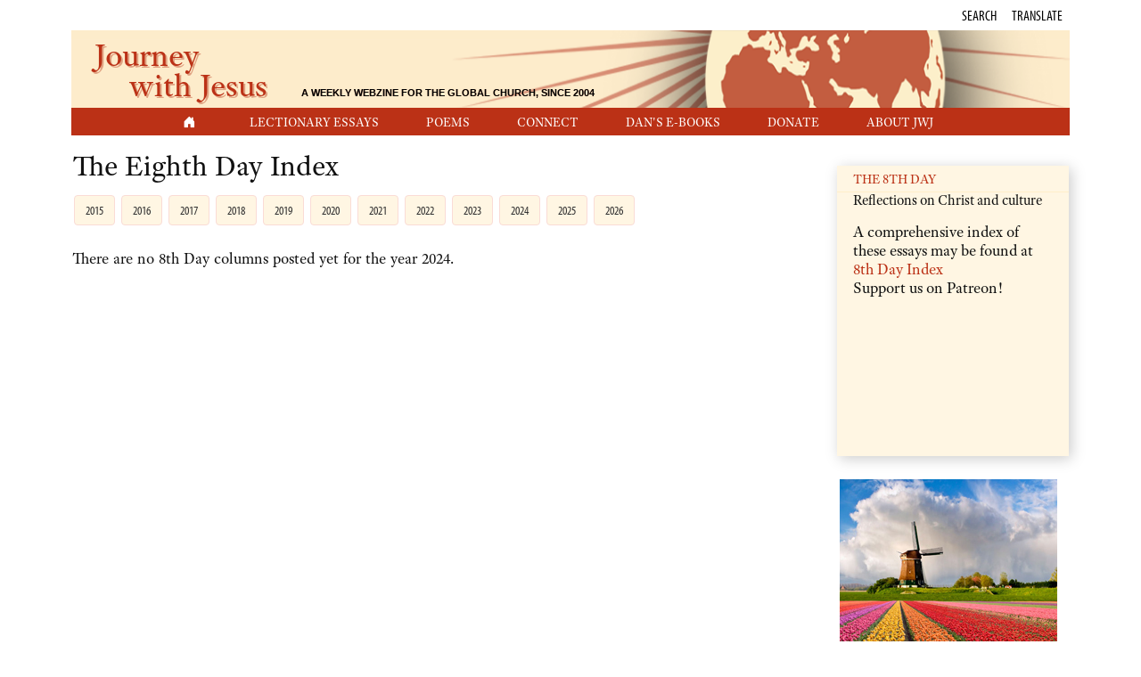

--- FILE ---
content_type: text/html; charset=utf-8
request_url: https://www.journeywithjesus.net/the-eighth-day/8th-day-index?jwjyear=2024
body_size: 43364
content:
<!DOCTYPE html>
<html lang="en-gb" dir="ltr">
  <head>
  	<!-- Start TAGZ: -->
  	<meta name="twitter:card" content="summary_large_image"/>
	<meta name="twitter:title" content="The Eighth Day Index"/>
	<meta property="og:site_name" content="Journey with Jesus"/>
	<meta property="og:title" content="The Eighth Day Index"/>
	<meta property="og:type" content="website"/>
	<meta property="og:url" content="https://www.journeywithjesus.net/the-eighth-day/8th-day-index?jwjyear=2024"/>
  	<!-- End TAGZ -->
  		
    <meta charset="utf-8">
	<meta name="viewport" content="width=device-width, initial-scale=1">
	<meta name="description" content="Weekly essays on the lectionary, along with reviews of poetry, books, film and music.  Updated every Monday.  All free all the time.  Readers in 230 countries.">
	<meta name="generator" content="Joomla! - Open Source Content Management">
	<title>Journey with Jesus - 8th Day Index</title>
	<link href="/media/system/images/joomla-favicon.svg" rel="icon" type="image/svg+xml">
	<link href="/media/system/images/favicon.ico" rel="alternate icon" type="image/vnd.microsoft.icon">
	<link href="/media/system/images/joomla-favicon-pinned.svg" rel="mask-icon" color="#000">

    <link href="/media/system/css/joomla-fontawesome.min.css?205fa4c3051405390682c284119e54e4" rel="lazy-stylesheet" /><noscript><link href="/media/system/css/joomla-fontawesome.min.css?205fa4c3051405390682c284119e54e4" rel="stylesheet" /></noscript>
	<link href="/media/templates/site/cassiopeia/css/global/colors_standard.min.css?205fa4c3051405390682c284119e54e4" rel="stylesheet" />
	<link href="/media/templates/site/cassiopeia_jwj/css/template.min.css?205fa4c3051405390682c284119e54e4" rel="stylesheet" />
	<link href="/media/templates/site/cassiopeia_jwj/css/vendor/joomla-custom-elements/joomla-alert.min.css?0.2.0" rel="stylesheet" />
	<link href="/media/com_jce/site/css/content.min.css?badb4208be409b1335b815dde676300e" rel="stylesheet" />
	<style>:root {
		--hue: 214;
		--template-bg-light: #f0f4fb;
		--template-text-dark: #495057;
		--template-text-light: #ffffff;
		--template-link-color: var(--link-color);
		--template-special-color: #001B4C;
		
	}</style>

    <script src="/media/vendor/metismenujs/js/metismenujs.min.js?1.4.0" defer></script>
	<script src="/media/templates/site/cassiopeia/js/mod_menu/menu-metismenu.min.js?205fa4c3051405390682c284119e54e4" defer></script>
	<script type="application/json" class="joomla-script-options new">{"joomla.jtext":{"ERROR":"Error","MESSAGE":"Message","NOTICE":"Notice","WARNING":"Warning","JCLOSE":"Close","JOK":"OK","JOPEN":"Open"},"system.paths":{"root":"","rootFull":"https:\/\/www.journeywithjesus.net\/","base":"","baseFull":"https:\/\/www.journeywithjesus.net\/"},"csrf.token":"a491143e4f0d0167d9c115668b821cc9"}</script>
	<script src="/media/system/js/core.min.js?9c761ae035a6bd778a710e6c0f5ff7de049b67a3"></script>
	<script src="/media/templates/site/cassiopeia/js/template.min.js?205fa4c3051405390682c284119e54e4" defer></script>
	<script src="/media/vendor/bootstrap/js/bootstrap-es5.min.js?5.3.2" nomodule defer></script>
	<script src="/media/system/js/messages-es5.min.js?44e3f60beada646706be6569e75b36f7cf293bf9" nomodule defer></script>
	<script src="/media/vendor/bootstrap/js/collapse.min.js?5.3.2" type="module"></script>
	<script src="/media/system/js/messages.min.js?7425e8d1cb9e4f061d5e30271d6d99b085344117" type="module"></script>
	<!-- cass kick custom code -->
<!-- load needed fonts i.e. nav menu -->
<link rel="stylesheet" href="https://use.typekit.net/uhi4dxs.css">
	<link rel="preconnect" href="https://fonts.gstatic.com/">
	<link href="https://fonts.googleapis.com/css?family="adobe-text-pro", sans-serif:300" rel="stylesheet">
	<link href="https://fonts.googleapis.com/css?family="adobe-text-pro", sans-serif:700" rel="stylesheet">



<style>
	@charset "utf-8";
/* CSS Document */

/* Extra small devices (portrait phones, less than 576px)
No media query for `xs` since this is the default in Bootstrap
*/


#file-home-page a {color:#bb3116;}

.bi-play-fill {
	color:#BB3116; margin-right:5px;
}

.com-content-article__body a {color:#bb3116; }
.com-content-article__body a:hover {
	color:#bb3116;
	text-decoration: underline !important;
}

#masthead-new {
    	background-color: #fdeccc;
        background-image: url(/images/masthead/masthead-journey-with-jesus.png);
        background-repeat: no-repeat;	
        padding-left: 15px;
        padding-bottom: 10px;
        background-size: cover;
		background-position-x: -360px;
	}
	
	.journey-text {
		font-size: 2.3em; 
		color:#bb3116; 
		padding-left: 10px;
		text-shadow: 2px 2px #e0a282; 
	}
		
	.with-jesus-text {
		font-size: 2.3em;
		line-height: .4em; 
		margin-left: 50px; 
		color:#bb3116; 
		margin-bottom: 15px;
		text-shadow: 2px 2px #e0a282;
	}
	
	.webzine-text {
		display: none;
	}

/*   ================  MODIFY MAIN NAV MENU  ================   */

        .container-header nav {
          	padding: 0;
          	margin-top: 0;
			width: 100%;
			height: 30px;
        }
        .container-header .container-nav {
           	padding-bottom: 0em;
            padding-top: 1.2em;
        }

	/* set the reddish background for the nav menu */
        .header .grid-child {
          background-color: #bb3116;
        }

	/* center main nav menu */
		.metismenu.mod-menu {
			margin: 0;
			justify-content: center;
			}

		.navbar-jwj {
			justify-content: center;
			text-align: center;
			display: flex;
			background-color: #bb3116;
			}

		.navbar  {
			border-radius: 0px;
			margin-top: 25px !important;
			margin-bottom: 15px;
			}


.mm-show {
    border-style: solid;
    border-width: 1px;
    border-color: #cccccc;

}

/* adjust the language modal box so it is more centered */
	#exampleModal .modal-dialog {
	    padding-right: 35px;
	}

		.metismenu.mod-menu .parent > ul {
			background-color: #fff6e3;
			text-transform: capitalize;
		}

		/* modify main nav menu.  space items farther apart and reduce text size */
		.level-1 {
			padding-right: 45px !important;
			font-size: .88rem !important;
			
			}

			.metismenu.mod-menu .metismenu-item .level-2 {
				text-align: center;
				margin: auto;
				padding-top: 4px;
				padding-right: 15px;
				padding-left: 15px;
				padding-bottom: 4px;
			}

		.metismenu.mod-menu .metismenu-item .level-2  a {
			color: #bb3116 !important;
			text-decoration: none !important;
			margin: auto;
			font-size: 1rem !important;
			}

		.metismenu.mod-menu .metismenu-item a:hover {
			color: #FFFFFF !important;
			text-decoration: none !important;
			}

		.metismenu.mod-menu .metismenu-item .level-2 a:hover {
			color: #000000 !important;
			text-decoration: none !important;
			}	


		/* hide the triangles that appear in nav menu to signify sub menu items.  lectionary essays and poems */
		.metismenu.mod-menu .mm-toggler:after {
		   display: none;
		}

.jwj-menu-home a:visited {
			color: #000;
			}

/*  ================  END MODIFY MAIN NAV MENU   ================  */

		.container-banner {
		  	display: block;
			margin-top: 0px;
			margin-right: 0px;
			margin-bottom: 0px;
			margin-left: 0px;
		}

/*   ================  STYLE RIGHT SIDEBAR  ================   */

	/* ----------------- MODULES IN THE SIDEBAR -------------------------- */

	.mod-sidebar {
	  height: auto;
	  line-height: 1.2;
	  background: #fff6e3; }

	  .mod-sidebar-category {
		border-bottom: none;
		margin-top: 10px;
		padding-left: 15px; }

	  .mod-sidebar-tagline {
		padding: 10px 15px; }

	  .mod-sidebar-content {
		padding-left: 15px;
		padding-right: 15px; }

	  .mod-sidebar-introtext {
		font-size: 16px;
		padding-top: 15px;
		font-style: italic; }

	.container-component > * + *, .container-sidebar-left > * + *, .container-sidebar-right > * + * {
    margin-top: 0em;
}
	
	.module-latest-essays .card-body {
		padding-top: 0px;
		padding-right: 15px;
		padding-left: 15px;
	}
	
	#mod-custom88 .mod-sidebar-category {
		padding-top: 10px;
		padding-bottom: 10px !important;

	}

	/* style header for right sidebar module */
	.module-latest-essays h3,
	.module-latest-poetry h3,
	.module-latest-8thday h3,
	.module-latest-conversations h3,
	.module-latest-books h3,
	.module-latest-film h3,
	.module-latest-music h3,
	.mod-sidebar-category
		{
			text-transform: uppercase;
			font-size: 15px !important ;
			font-weight: normal;
		}
	
	.container-component > :first-child, 
	.container-sidebar-left > :first-child, 
	.container-sidebar-right > :first-child {
 			 margin-top: 0em;
		}

/* Modify the sidebar right */	
    .container-sidebar-right .sidebar-right:first-child {
      margin-top: 0em;
      margin: 5px;
      padding: 0px;
    }

    .container-sidebar-right .card {
      --card-spacer-y: .2rem;
    }

			/*   ================  STYLE ABOUT US RIGHT SIDEBAR  ================   */

				/* add some padding to the bottom of the links in the About right sidebar */
					.list-aboutus li {
						padding-bottom: 10px;
					}
			/*   ================  END STYLE ABOUT US RIGHT SIDEBAR  ================   */

		.mod-sidebar-content a {color: #bb3116;}
		.mod-sidebar-content a:hover {
			color: #bb3116;
			text-decoration: underline !important;
		}

		.itemid-131 .mod-list a {color: #bb3116;}
		.itemid-131 .mod-list a:hover, 
		.itemid-131 .mod-sidebar-content a:hover {
			text-decoration: underline !important;
		}

/*  ================   END STYLE RIGHT SIDEBAR  ================   */


/*   ================  HOME PAGE SYTLING  ================   */

	/* adjust vertical spacing between rectangles on home page */	
		.jwj-menu-home .mod-landscape, .jwj-menu-home .mod-landscape-gallery, .jwj-menu-home .mod-portrait, .jwj-menu-home .mod-square, .jwj-menu-home .mod-sidebar {
		margin-top: 0px; 

	}
	/* END adjust vertical spacing between rectangles on home page */	

	/* adjustments to home page to make main body content match header width */
		.jwj-menu-home .card-body {
		padding-top: 5px;
		padding-right: 12px;
		padding-bottom: 5px;
		padding-left: 12px;
		}

		.jwj-menu-home .row > * {
		padding-right: 0px;
		padding-left: 0px;

	}
	/* END adjustments to home page to make main body content match header width */

		/* adjust color of links on Home page only */
		.jwj-menu-home a, .mod-list a {color: #000000;}
		.jwj-menu-home a:hover {color: #bb3116;}
		

		/* style the read more links on the Home page */
			.btn, .btn-secondary {
				all:unset;
				color: #bb3116;
			}

			.readmore a {
				border-radius: 0rem;
				background-color: transparent;
				color: #bb3116;
				text-transform: uppercase;
				font-size: 14px;
				line-height: 14px;
				font-family: "Myriad Pro", "DejaVu Sans Condensed", Helvetica, Arial, "sans-serif"
			}

			.readmore a:hover {
				background-color: transparent;
				text-decoration: underline !important;
			}

			.readmore a:visited {
				background-color: transparent;
				color: #bb3116;
			}


	/* hide the chevrons that appear to left of Read More links and the calendar icon  */
		.icon-chevron-right, .icon-calendar {display: none;}

/*  ================  HOME PAGE SYTLING  ================   */


/*  ================  DONATE PAGE BUTTONS STYLING  ================   */
	.woggle {
		width: 50%;
		margin: auto;
	}

	.itemid-131 .mod-landscape {
		height: unset;
	}

	.itemid-131 .mod-landscape-content {
		padding-left: 0px;
		padding-right: 0px;
	}

	.itemid-131 .mod-square-category {
		/* color: #fff; */
		border-bottom-color: #ccc;
		font-weight: bold;
		text-align: center;
	}

	.itemid-131 .mod-landscape-introtext {
		padding-left: 15px;
		padding-right: 15px;
	}

	.donate-woggles {
		margin: auto;
		text-align: center;
	}

	.donate-woggles .btn {
	  background: #FFF6E3;
	  border-color: #fadcd6;
	  color: #BB3116;
	}
/*   ================  END STYLE BUTTONS ON DONATE PAGE  ================   */


/*   ================  LECTIONARY ESSAY STYLING  ================   */

		.essay {
		  padding-right: 40px; }

		.lectionarycallout {
		  width: 223px;
		  float: right;
		  border: 1px solid #ccc;
		  padding: 10px;
		  margin: 5px 0 10px 15px;
		  font-size: .95em; }

		.lectionarycallout p {
		  margin: 0;
		  padding: 0;
		  font-size: .95em !important; }

		.lectionarycallout h4 {
		  margin: 0;
		  padding: 0;
		  margin-bottom: .5em;
		  font-weight: bold;
		  font-size: 1.1em;
		  color: #666; }


		/* adjustments to make old essays look the same as on previous site */
			blockquote {
				padding: 10px 20px;
				margin: 0 0 20px;
			}

			h3 {
				font-size: 24px !important;
				font-weight: normal !important;
			}

			h4 {font-weight: normal !important;}
		/* end adjustments to make old essays look the same as on previous site */

		/* adjust the look of the headers on essays */
			.page-header h1 {
				font-size: 32px !important;
				font-weight: normal !important;
			}

			.page-header h2 {
			font-size: 33px;
				font-weight: normal !important;
			}

		.lectionarycallout {
			font-size: .9em !important;
		}

		.lectionarycallout h4 {
			font-weight: bold !important;
			    font-size: 1.1rem;
		}

		/* modify essay archive year links */
			.list-essay-index .btn {
			color: #333;
			background-color: #FFF6E3; 
			border-color: #fadcd6 !important;
			font-family: myriad-pro-condensed, sans-serif;
			text-transform: uppercase;
			display: inline-block;
			margin-bottom: 0;
			font-weight: 400;
			text-align: center;
			vertical-align: middle;
			cursor: pointer;
			background-image: none;
			border: 1px solid;
			white-space: nowrap;
			padding: 6px 12px;
			font-size: 14px;
			line-height: 1.42857143;
			border-radius: 4px;
			-webkit-user-select: none;
			-moz-user-select: none;
			-ms-user-select: none;
			user-select: none;
		}
		/* end modify essay archive year links */

		/* adjust the look/layout of essays */
			table.image {
				border: 1px solid #ccc;
				padding: 5px;
				float: none;
				margin: 20px auto;
			}

			table.image img {
				margin: 5px;
			}

			.captionstyle {
				text-align: center;
				padding: 10px;
				font-size: 13px;
				font-family: sans-serif;
				max-width: 200px;
				display: block;
				margin: 0 auto;
			}
		/* end adjust the look/layout of essays */

		/* indexes and archives */

		.list-essay-index {
		  display: flex;
		  flex-wrap: wrap; }

		.list-essay-index .btn-default {
		  background: #FFF6E3;
		  border-color: #fadcd6; }

		/* style comprehensive indexes */
		.list-essay-index > li {
		  margin-bottom: 10px;
		  padding-left: 2px;
		  padding-right: 5px; }



		.mod-essay .mod-landscape-category {color: #000000;}

/*   ================  END LECTIONARY ESSAY STYLING  ================   */


/*   ================  FOOTER STYLING  ================   */

.footer {
  text-align: center;
  font-size: 12px;
  margin-bottom: 20px;
  margin-top: 0px;
  border-top: 1px solid #ccc; }

	/* center the text in the footer */
	#mod-custom162 {
	  margin: auto;
	}

	.footer .grid-child {
		padding-top: 0px !important;
	}

/*   ================  END FOOTER STYLING  ================   */


/* GENERIC MODULE SETTINGS (placeholders) */
.mod-landscape, .mod-landscape-gallery, .mod-portrait, .mod-square, .mod-sidebar {
  box-shadow: 3px 3px 15px #ccc; 
}

.mod-landscape-category, .mod-landscape-gallery-category, .mod-portrait-category, .mod-square-category, .mod-sidebar-category {
  background: #fff6e3;
  color: #bb3116;
  border-bottom: 1px solid #ffeeca;
  height: 30px;
  font-size: 16px;
  line-height: 30px;
  text-transform: uppercase;
  padding-left: 18px; 
}

.mod-landscape-title, .mod-landscape-gallery-title, .mod-portrait-title, .mod-square-title, .mod-sidebar-title {
  font-size: 20px;
  line-height: 1.1;
  margin-bottom: 10px;
  margin-top: 15px; 
}

.mod-landscape-byline, .mod-landscape-gallery-byline, .mod-portrait-byline, .mod-square-byline, .mod-sidebar-byline,
.mod-landscape-dateline,
.mod-landscape-gallery-dateline,
.mod-portrait-dateline,
.mod-square-dateline,
.mod-sidebar-dateline {
  font-size: 14px;
  line-height: 1.2;
  color: #777777; 
}

.mod-portrait-content, .mod-square-content, .mod-sidebar-tagline, .mod-sidebar-content {
  padding: 0 18px 15px; 
}

/*
.mod-landscape-readmore, .mod-landscape-gallery-readmore, .mod-portrait-readmore, .mod-square-readmore, .mod-sidebar-readmore {
  text-transform: uppercase;
  font-size: 14px;
  line-height: 14px;
  font-family: "myriad-pro-condensed";
  position: absolute;
  bottom: 16px;
  right: 20px; }
*/

.mod-landscape-introtext, .mod-landscape-gallery-introtext, .mod-portrait-introtext, .mod-square-introtext, .mod-sidebar-introtext {
  padding-top: 20px; 
}

/* MOD LANDSCAPE SETTINGS (LANDSCAPE) */
.mod-landscape {
  margin-top: 15px;
  background: #fff6e3; }

  .mod-landscape-img {
    display: none; }

  .mod-landscape-img-thumb {
    display: none; }

  .mod-landscape-category {
    background: none;
    border-bottom: none;
    color: #bb3116; }
  .mod-landscape-title {
    font-size: 25px;
    margin-top: 0; }
  .mod-landscape-content {
    padding-right: 15px;
    padding-bottom: 30px;
    line-height: 1.3;
    padding-left: 15px; }

/* --------------------- MOD SQUARE STYLES ------------------ */

.mod-square-title {
  margin-top: 22px;
  font-size: 22px; }
.mod-square-byline {
  display: none; }
.mod-square-content {
  display: flex;
  flex-direction: column;
  justify-content: flex-start;
  justify-content: space-around;
  justify-content: center; }
 

.mod-square-introtext {
  font-size: 16px;
  padding-top: 15px;
  font-style: italic; }

/* remove all formatting from main css file for card.  it adds border and padding etc around elements */
		.card {
			all:unset;
		}

/* adjust an old style and increase the font size */
	small, .small {
	  font-size: 1.1rem !important;
	}

	.module-latest-essays,
	.module-latest-poetry {
			border: 1px solid #ccc;
			border-radius: unset !important;
			margin-top: 15px !important;
		}

	 .module-latest-poetry ul{
			margin-left: 15px;
		}

/* ----------------- BEGIN SMALL DEVICES -------------------------- */

	/* Small devices (landscape phones, 576px and up) */
		@media (min-width: 576px) { 

	}

/* ----------------- END SMALL DEVICES -------------------------- */


/* ----------------- BEGIN MEDIUM DEVICES -------------------------- */

	/* Medium devices (tablets, 768px and up) */
	@media (min-width: 768px) { 
		      .mod-landscape-img-thumb {
        display: block;
        width: 35%;
        float: left;
        margin-right: 15px;
        margin-top: 5px; }
		
        .mod-landscape-img-thumb img {
          width: 100%; } 
		
		 .mod-landscape {
			  height: 290px;
		 } 
		
		/* sets the height of rectangles on Home page */
	    .mod-square {
		 height: 190px;
			 } 
			 
		.mod-square-content {
		  padding-bottom: 40px;
		  height: 153px; 
		} 

		#masthead-new {
			background-position-x: unset;
		}
	
		table.image.left {
			float: left;
			margin-left: 0;
			margin-top: 0;
			margin-right: 20px;
		}

		table.image.right {
			float: right;
			margin-right: 0;
			margin-top: 0;
			margin-left: 20px;
		}
}

/* ----------------- END MEDIUM DEVICES -------------------------- */


/* ----------------- BEGIN LARGE DEVICES -------------------------- */

	/* Large devices (desktops, 992px and up) */
	@media (min-width: 992px) {
	
		.with-jesus-text {
			margin-bottom: 0px;
		}
	
		.webzine-text {
			display: inline;
			font-size: .3em; 
			margin-left: 30px; 
			color:#000; 
			text-transform: uppercase; 
			font-weight: bold; 
			font-family: arial;
			text-shadow: 0px 0px #e0a282;
		}
	
		
		.pre-masthead {
		margin-right: 0px !important;
		}
		
		
		/* mod to main nav menu.  unsets the styles for XS devices */
		.navbar  {
			margin-top: 5px !important;
			margin-bottom: 0px;
		}
		
		 .mod-landscape-img {
			display: none;
		} 
		
      	.mod-landscape-img-thumb {
        	display: none; 
		}
		
		
		.module-latest-essays, .module-latest-poetry {
				border: 1px solid #ccc;
				border-radius: unset !important;
			max-width: 260px;
			margin-left: 5px;
			margin-top: 15px !important;
		}
		
		.module-latest-poetry ul {margin-left: 14px;}
}

/* ----------------- END LARGE DEVICES -------------------------- */


/* ----------------- BEGIN EXTRA LARGE DEVICES -------------------------- */

	/* Extra large devices (large desktops, 1200px and up) */
	@media (min-width: 1200px) { 
		
		.mod-landscape-img {
			display: block;
			float: left;
			margin-right: 20px;
			width: 224px;
			height: 100%;
			overflow: hidden; 
		} 
	
		/* makes the headings in the 2 main modules on Home uppercase on extra large devices ONLY */
		.mod-landscape-category, 
		.mod-landscape-gallery-category, 
		.mod-portrait-category, 
		.mod-square-category, 
		.mod-sidebar-category {
			text-transform: uppercase;
		}
}

/* ----------------- END EXTRA LARGE DEVICES -------------------------- */</style>	

<!-- needed for Home icon in nav menu -->
<link rel="stylesheet" href="https://cdn.jsdelivr.net/npm/bootstrap-icons@1.11.3/font/bootstrap-icons.min.css">

	
<style>
.container-header .navbar-collapse.show {
    background-color: #bb3116;
}
		.card {
  --card-spacer-x: 0rem;
		}
	
.pre-masthead {
    font-family: "myriad-pro-condensed";
    text-transform: uppercase;
    font-size: 16px;
    padding: 5px 0 5px;
	margin-right: 22px;
}
		
.container-header .container-nav {
    padding-bottom: 0em;
    padding-top: 1.65em;
}
	

.item-page, .com-users, .com-users-reset, .com-users-remind, .com-users-profile, .com-content-category, .card, .mod-articlesnews-horizontal li, .breadcrumb, .finder, .login {
    background-color: rgba(255, 255, 255, 1) !important;
	padding: 0px !important;
	padding-top: 15px !important;
}
	
	.com-content-article__body {
		word-spacing: 1px;
		
	}
	
	
p {
    margin: 0 0 10px;
    margin-top: 0px;
    margin-right: 0px;
    margin-bottom: 13px;
    margin-left: 0px;
}
		
		

.poemreview {
    width: 50%;
    margin: 0 auto;
}
		
		
h2 .poemreview {
    width: 100%;
    margin: 0 auto;
}
		
		
.article-info, .createdby, .published {
    font-size: 15px;
    color: #999;
}
		
	.com-content-article__body {
		line-height: 1.4em !important;
	}
		
.captionstyle {
    text-align: center;
    padding: 10px;
    font-size: 16px;
    font-family: myriad-pro-condensed;
    max-width: 200px;
    display: block;
    margin: 0 auto;
}
	
	.imagecreditstyle {
    font-size: .77em;
}
	
	
	blockquote {
    padding: 10px 20px;
    padding-top: 10px;
    padding-right: 20px;
    padding-bottom: 0px;
    padding-left: 20px;
    margin: 0 0 20px;
}
	.icon-user {display: none;}

	.right {
  float: right;
  margin-left: 1em;
  margin-top: 1em; }

img.right, img.left {
  padding: 5px;
  border: solid 1px #ccc; }
	
	
		.btn {
    font-family: myriad-pro-condensed, sans-serif;
    text-transform: uppercase;
}
	
	.donate-woggles .btn {
    background: #FFF6E3;
    border-color: #d9d9d9 !important;
	border-style: solid;
		border-width: 1px;
    color: #BB3116;
		height: 40px;
}
	.woggle {
    width: 50%;
    margin: auto;
}
	.woggles-or {
    text-align: center;
    font-family: myriad-pro-condensed;
    margin: 10px 0;
}
	
/* fix the modals when clicking search or translate */
	.modal-backdrop {
		--backdrop-zindex: unset;
		--backdrop-bg: unset;
		--backdrop-opacity: unset;
	}

	.card-header {border-bottom: none !important;}
	
	
body {
    color: #111;
    font-family: "adobe-text-pro", sans-serif;
}
	.table th {
    font-weight: bold;
}

	main {margin-left: 5px;}
	
	.essay li {
		font-size: 1em !important;
		line-height: 1.3em;
	}
	
	
	</style>
	
<!-- fetch the adobe fonts we need -->
<link rel="stylesheet" href="https://use.typekit.net/uhi4dxs.css">
	
</head>

<body class="site com_content wrapper-static view-article no-layout no-task itemid-235 has-sidebar-right">
	
    <header class="header container-header full-width position-sticky sticky-top">

        
        
                    <div class="grid-child">
                <div class="navbar-brand">
                    <a class="brand-logo" href="/">
                        <img class="logo d-inline-block" loading="eager" decoding="async" src="/media/templates/site/cassiopeia/images/logo.svg" alt="Journey with Jesus">                    </a>
                                    </div>
            </div>
        
                    <div class="grid-child container-nav">
                                    
<nav class="navbar navbar-expand-lg" aria-label="Main Menu">
    <button class="navbar-toggler navbar-toggler-right" type="button" data-bs-toggle="collapse" data-bs-target="#navbar1" aria-controls="navbar1" aria-expanded="false" aria-label="Toggle Navigation">
        <span class="icon-menu" aria-hidden="true"></span>
    </button>
    <div class="collapse navbar-collapse" id="navbar1">
        <ul class="mod-menu mod-menu_dropdown-metismenu metismenu mod-list ">
<li class="metismenu-item item-103 level-1 default"><a href="/" ><span class="p-2 bi bi-house-door-fill" aria-hidden="true"></span><span class="visually-hidden">Home</span></a></li><li class="metismenu-item item-113 level-1 deeper parent"><button class="mod-menu__heading nav-header mm-collapsed mm-toggler mm-toggler-nolink" aria-haspopup="true" aria-expanded="false">Lectionary Essays</button><ul class="mm-collapse"><li class="metismenu-item item-104 level-2"><a href="/lectionary-essays/current-essay" >Current Essay</a></li><li class="metismenu-item item-234 level-2"><a href="/lectionary-essays/lectionary-essay-index" >Essay Archives</a></li></ul></li><li class="metismenu-item item-120 level-1 deeper parent"><button class="mod-menu__heading nav-header mm-collapsed mm-toggler mm-toggler-nolink" aria-haspopup="true" aria-expanded="false">Poems</button><ul class="mm-collapse"><li class="metismenu-item item-199 level-2"><a href="/poetry/current-poem" >Current Poem /  Prayer</a></li><li class="metismenu-item item-359 level-2"><a href="/poetry/poetry-archive" >Poetry Archives</a></li></ul></li><li class="metismenu-item item-320 level-1"><a href="https://visitor.constantcontact.com/manage/optin?v=001vyxPS_LLFLCT--1hfFUYE-0xmwtfKdcG" target="_blank" rel="noopener noreferrer">Connect</a></li><li class="metismenu-item item-321 level-1"><a href="/dans-e-books" >Dan's E-Books</a></li><li class="metismenu-item item-322 level-1"><a href="/index.php?option=com_content&amp;view=article&amp;id=18&amp;Itemid=131" >Donate</a></li><li class="metismenu-item item-323 level-1"><a href="/index.php?option=com_content&amp;view=article&amp;id=19&amp;Itemid=132" >About JwJ</a></li></ul>
    </div>
</nav>

                                            </div>
            </header>
    <div class="site-grid">
                    <div class="container-banner full-width">
                

<style>

     .navbar-brand {display:none !important;}     a {text-decoration:none !important;}     .navbar-brand {display:none !important;}             .header {box-shadow: 0px 1px 2px 0px rgb(60 64 67 / 30%), 0px 2px 6px 2px rgb(60 64 67 / 15%);}      .mod-menu, .mod-menu__heading{text-transform:uppercase} 
            .site-grid{grid-template-columns: [full-start] minmax(0,1fr) [main-start] repeat(4,minmax(0,16.875rem)) [main-end] minmax(0,1fr) [full-end];}
        .header .grid-child {max-width: 70em;}
        .footer .grid-child {max-width: 70em;}
        .topbar .grid-child {max-width: 70em;}
        :root{  
        --cassiopeia-color-primary:#bb3116;
        --cassiopeia-color-link:#bb3116 ;
        --cassiopeia-color-hover:#000000 ;
        --cassiopeia-font-family-body: ""adobe-text-pro", sans-serif" ;
        --cassiopeia-font-family-headings: ""adobe-text-pro", sans-serif" ;
        --cassiopeia-font-weight-headings: 700 ;
        --cassiopeia-font-weight-normal: 300 ;
    }
    html {background: url("https://www.journeywithjesus.net/");background-repeat: no-repeat; background-position: center center; background-size: cover;  background-attachment: fixed; }
    p,li,ul,td,table {font-size: 1rem !important}
    .atss {top: 20%}
    body {background-color: rgba(255, 255, 255, 1); }
    .brand-logo {font-family: ""adobe-text-pro", sans-serif"}   
    .btn-primary{color: #ffffff ; background-color: #f8bb19; border-color: #f8bb19}
    .btn-secondary{color: #353b41 ; background-color: #ffffff; border-color: #ced4da}
    .btn-info{color: #ffffff ; background-color: #30638d; border-color: #30638d}
    .btn-success{color: #ffffff ; background-color: #448344; border-color: #448344}
    .btn-warning{color: #ffffff ; background-color: #ad6200; border-color: #ad6200}
    .btn-danger{color: #ffffff ; background-color: #a51f18; border-color: }
    .blog-item {background-color: rgba(255, 255, 255, 1)}
    .btn, .badge {border-radius: 0rem}
    .card-header{background-color: rgba(255, 255, 255, 1) }
    .card, .mm-collapse, .breadcrumb, .item-content, .blog-item, .item-image, .item-page, .card-header, .left.item-image img, .category-list, .reset, .remind, .pagination,.page-link, .login, .list-group-item, .finder, .no-card .newsflash-horiz li {border-radius: 0em !Important}
    .close_button {float:right; bottom: 5px; border-radius: 0rem; padding: 5px;}
    .container-header .metismenu>li.active>a:after, .container-header .metismenu>li.active>button:before, .container-header .metismenu>li>a:hover:after, .container-header .metismenu>li>button:hover:before {background: #bb3116; opacity: 1}
    .container-banner .banner-overlay .overlay {background-color: rgba(21, 64, 44, 0.5);}
    .container-bottom-a>*, .container-bottom-b>*, .container-top-a>*, .container-top-b>* {margin: 0em;}
    .container-top-a {background-color:rgba(255, 255, 255, 0) }
    .container-top-b {background-color:rgba(255, 255, 255, 0)}
    .container-bottom-a {background-color:rgba(255, 255, 255, 0) }
    .container-bottom-b {background-color:rgba(255, 255, 255, 0)  }
    .container-banner .banner-overlay {height:50vh }
    .container-header .metismenu>li.level-1>ul {min-width: 10rem;}
    .container-header .mod-menu, .container-header .navbar-toggler {color: #ffffff}
    .card-header {color: #bb3116;}
    .container-header {background: url(https://www.journeywithjesus.net/) ; box-shadow: inset 0 0 0 5000px  rgba(255, 255, 255, 1); background-size: cover; background-repeat: no-repeat; background-attachment:fixed; background-position:top,50%; }
    .footer {background: url(https://www.journeywithjesus.net/) ; box-shadow: inset 0 0 0 5000px  rgba(255, 255, 255, 1);background-size: 100% auto; background-repeat: no-repeat; }
    .footer .grid-child {align-items:flex-start}
    .h1, h1 {font-size:1.875rem }
    .h2, h2 {font-size:1.571rem }
    .h3, h3 {font-size:1.286rem }
    .h4, h4 {font-size:1.111rem }
    .h5, h5 {font-size:1.05rem }
    .item-page, .com-users, .com-users-reset, .com-users-remind, .com-users-profile, .com-content-category, .card, .mod-articlesnews-horizontal li, .breadcrumb, .finder, .login {background-color: rgba(255, 255, 255, 1) !important; padding: 15px;}
    .item-content {padding: 15px; }
    .metismenu.mod-menu .metismenu-item {flex-wrap: wrap !Important; padding: 8px;}
    .navbar-brand {font-family: "adobe-text-pro", sans-serif;padding-top: 0rem; padding-bottom: 0rem;}
    .result__title-text {font-size: 1.286rem; font-size: 1.5rem; color: #bb3116}
    .result__item>*+* {margin-left: 1em; margin-bottom: 1em;  }
    <!-- begin custom css block added via Kickstart 
Note that kickstart inserts it's own css above this!
-->
	

.card, .mm-collapse, .breadcrumb, .item-content, .blog-item, .item-image, .item-page, .card-header, .left.item-image img, .category-list, .reset, .remind, .pagination,.page-link, .login, .list-group-item, .finder, .no-card .newsflash-horiz li {border-radius: 0em !Important}

p,li,ul,td,table {font-size: 1.1rem !important}
		
.mod-landscape-introtext p {font-size: .95rem !important}

<!-- END custom css block added via Kickstart -->        @media (min-width:200px) and (max-width:768px){.footer .grid-child {display:flex; flex: 1 1 300px; flex-direction: column} }
        @media (min-width:768px) {.bottombar{display:none;} }

    }
</style>

    <style>
        .container-header {padding-top: 75px;} 
        .topbar{ margin-right:auto; z-index: 99; padding: 0px; position:fixed; top:0; background-color: rgba(255, 255, 255, 1); width: 100%; color:#000000;}
        .topbar a {color: #ffffff }
        .topbar p {margin-bottom:0}
                    </style>

                <div class="topbar">
        <div class="grid-child">
            <!-- BEGIN content in kickstart cass mod > Topbar     M 151 -->
<div class="container">
<div class="row">
<div class="col" style="text-align: right;">
<div class="pre-masthead hidden-print"><!--
			  <a href="/index.php?option=com_content&amp;view=article&amp;id=19&amp;Itemid=132" class="a-noeffect" style="color: #000;">About</a>&nbsp;&nbsp;&nbsp;&nbsp;
			  --> <!-- SEARCH MODAL --> <a href="#" class="a-noeffect" style="color: #000;" data-bs-toggle="modal" data-bs-target="#searchModal">Search</a> <!-- Modal -->
<div id="searchModal" class="modal fade" tabindex="-1" aria-labelledby="searchModalLabel" aria-hidden="true">
<div class="modal-dialog">
<div class="modal-content">
<div class="modal-header">
<h1 id="searchModalLabel" class="modal-title fs-5">Search Journey with Jesus Website</h1>
<button type="button" class="btn-close" data-bs-dismiss="modal" aria-label="Close"></button></div>
<div class="modal-body">
<script src="https://cse.google.com/cse.js?cx=0742a6469ca2a4ea6" async="async"></script>
<div class="gcse-search">&nbsp;</div>
</div>
<div class="modal-footer"><button type="button" class="btn btn-secondary" data-bs-dismiss="modal">Close</button></div>
</div>
</div>
</div>
<!-- END SEARCH MODAL --> &nbsp;&nbsp;&nbsp;&nbsp; <!-- TRANSLATE MODAL --> <a href="#" style="color: #000;" data-bs-toggle="modal" data-bs-target="#exampleModal">Translate</a> <!-- Modal -->
<div id="exampleModal" class="modal fade" tabindex="-1" aria-labelledby="exampleModalLabel" aria-hidden="true">
<div class="modal-dialog">
<div class="modal-content">
<div class="modal-header">
<h1 id="exampleModalLabel" class="modal-title fs-5">Translate Journey With Jesus Website</h1>
<button type="button" class="btn-close" data-bs-dismiss="modal" aria-label="Close"></button></div>
<div class="modal-body">
<div id="google_translate_element">&nbsp;</div>
<script type="text/javascript">
									function googleTranslateElementInit() {
										new google.translate.TranslateElement({
											pageLanguage: 'en'
										}, 'google_translate_element');
									}
								</script>
<script src="//translate.google.com/translate_a/element.js?cb=googleTranslateElementInit" type="text/javascript"></script>
</div>
<div class="modal-footer"><button type="button" class="btn btn-secondary" data-bs-dismiss="modal">Close</button></div>
</div>
</div>
</div>
<!-- END TRANSLATE MODAL --></div>
</div>
</div>
<div class="row">
<div id="masthead-new" class="col hidden-print">
<div class="journey-text">Journey</div>
<div class="with-jesus-text">with Jesus <span class="webzine-text hidden-xs hidden-sm">A weekly webzine for the global church, since 2004</span></div>
</div>
</div>
</div>
<script src="/media/vendor/bootstrap/js/bootstrap-es5.js?5.3.2" defer="defer"></script>
<!-- END content in kickstart cass mod > Topbar     M 151 -->        </div>
        </div>
    




            </div>
        
        
        
        
        <div class="grid-child container-component">
            
			
			            
			
            <div id="system-message-container" aria-live="polite"></div>

            <main>
            <div class="com-content-article item-page" itemscope itemtype="https://schema.org/Article">
    <meta itemprop="inLanguage" content="en-GB">
    
    
        
        
    
    
        
                                                <div itemprop="articleBody" class="com-content-article__body">
        <!-- A 431 -->
<div class="page-header">
<h2 itemprop="name">The Eighth Day Index</h2>
</div>
<p>
<ul class="list-essay-index list-inline">
    <li><a class="btn btn-default" href="/the-eighth-day/8th-day-index?jwjyear=2015">2015</a></li>
    <li><a class="btn btn-default" href="/the-eighth-day/8th-day-index?jwjyear=2016">2016</a></li>
    <li><a class="btn btn-default" href="/the-eighth-day/8th-day-index?jwjyear=2017">2017</a></li>
    <li><a class="btn btn-default" href="/the-eighth-day/8th-day-index?jwjyear=2018">2018</a></li>
    <li><a class="btn btn-default" href="/the-eighth-day/8th-day-index?jwjyear=2019">2019</a></li>
    <li><a class="btn btn-default" href="/the-eighth-day/8th-day-index?jwjyear=2020">2020</a></li>
    <li><a class="btn btn-default" href="/the-eighth-day/8th-day-index?jwjyear=2021">2021</a></li>
    <li><a class="btn btn-default" href="/the-eighth-day/8th-day-index?jwjyear=2022">2022</a></li>
    <li><a class="btn btn-default" href="/the-eighth-day/8th-day-index?jwjyear=2023">2023</a></li>
    <li><a class="btn btn-default" href="/the-eighth-day/8th-day-index?jwjyear=2024">2024</a></li>
    <li><a class="btn btn-default" href="/the-eighth-day/8th-day-index?jwjyear=2025">2025</a></li>
    <li><a class="btn btn-default" href="/the-eighth-day/8th-day-index?jwjyear=2026">2026</a></li>
    
</ul>

    <p>There are no 8th Day columns posted yet for the year  2024. </p>




</p>
<!-- A 431 -->     </div>

        
                                        </div>
            </main>
            
        </div>

                <div class="grid-child container-sidebar-right">
			<div class="sidebar-right card ">
        <div class="card-body">
                
<div id="mod-custom97" class="mod-custom custom">
    <div class="mod-sidebar">
<div class="mod-sidebar-category">The 8th Day</div>
<!-- <div class="mod-sidebar-tagline">A column by Debie Thomas</div> -->
<div class="mod-sidebar-tagline">Reflections on Christ and culture</div>
<div class="mod-sidebar-content"><small>A comprehensive index of these essays may be found at <a href="/the-eighth-day/8th-day-index">8th Day Index</a></small>
<p>Support us on Patreon!</p>
<a href="https://www.patreon.com/bePatron?u=60111529" data-patreon-widget-type="become-patron-button">Become a Patron!</a>
<script src="https://c6.patreon.com/becomePatronButton.bundle.js" async="async" type="text/javascript"></script>
</div>
</div></div>
    </div>
</div>
<div class="sidebar-right card ">
        <div class="card-body">
                
<div id="mod-custom112" class="mod-custom custom">
    <!--<div class="avatar text-center"><img alt="Debie Thomas" src="/images/pages/debiethomas.jpg" /></div>-->
<p>&nbsp; <img src="/images/pages/Windmill_And_Flowers_244x244px_8D.jpg" alt="Windmill And Flowers 244x244px 8D" /></p>
<!--<div class="avatar text-center"><img alt="Dan Clendenin" src="/images/pages/danclendenin.jpg" /></div>
<p>&nbsp;</p>--> <!--<div class="avatar text-center"><img src="/images/pages/Momiji_Fall_Colors_244x244px.jpg" alt="Momiji Fall Colors 244x244px" /></div>
<p>&nbsp;</p>--> <!--<div class="avatar text-center"><img src="/images/pages/Winter_West_Virginia_244x244px.jpg" alt=" Winter Snow Falling Glade Creek Gristmill West Virginia." /></div>--></div>
    </div>
</div>
<div class="sidebar-right card  module-latest-8thday">
            <h3 class="card-header ">Latest 8th Day Columns</h3>        <div class="card-body">
                <ul class="mod-articlescategory category-module mod-list">
                    <li>
                                    <a href="/theeighthday/3247-leisure" class="mod-articles-category-title ">Leisure</a>    
    
    
    
    
    
    
    </li>
<li>
                                    <a href="/theeighthday/3215-church-and-state" class="mod-articles-category-title ">Church and State</a>    
    
    
    
    
    
    
    </li>
<li>
                                    <a href="/theeighthday/3178-distant-neighbors-are-still-neighbors" class="mod-articles-category-title ">Distant Neighbors are still Neighbors</a>    
    
    
    
    
    
    
    </li>
<li>
                                    <a href="/theeighthday/3144-covenant-love" class="mod-articles-category-title ">Covenant Love</a>    
    
    
    
    
    
    
    </li>
    </ul>
    </div>
</div>

        </div>
        
        
            </div>

    
    
    

<!-- BEGIN MODIFICATIONS in index.php -->
	<div style="margin: auto; padding-bottom: 30px; padding-top: 20px; text-align: center; font-size: .8em;">
		<span style="justify-content: center; color: #000000;">Copyright © 2001–2026		by Daniel B. Clendenin. All Rights Reserved.<br /> Joomla Developer Services by <a href="https://helpwithjoomla.com" target="_blank" rel="noopener" style="color: #000000;">Help With Joomla.com</a></span></div>
	
		<!-- Start of statcounter code for Joomla (invisible) -->
			<script type="text/javascript">
			var sc_project=2210922; 
			var sc_invisible=1; 
			var sc_security="b7c92244"; 
			var scJsHost = (("https:" == document.location.protocol) ?
			"https://secure." : "http://www.");
			document.write("<sc"+"ript type='text/javascript' src='" +
			scJsHost+
			"statcounter.com/counter/counter.js'></"+"script>");
			</script>
			<noscript><div class="statcounter"><a title="web analytics"
			href="http://statcounter.com/" target="_blank"><img
			class="statcounter"
			src="//c.statcounter.com/2210922/0/b7c92244/1/" alt="web
			analytics"></a></div></noscript>
		<!-- End of StatCounter Code for Joomla -->

		<!-- begin google analytics -->
			<script>
			  (function(i,s,o,g,r,a,m){i['GoogleAnalyticsObject']=r;i[r]=i[r]||function(){
				  (i[r].q=i[r].q||[]).push(arguments)},i[r].l=1*new Date();a=s.createElement(o),
				  m=s.getElementsByTagName(o)[0];a.async=1;a.src=g;m.parentNode.insertBefore(a,m)
			  })(window,document,'script','//www.google-analytics.com/analytics.js','ga');

			  ga('create', 'UA-802354-1', 'auto');
			  ga('send', 'pageview');

			</script>

	<!-- Updated for Google Analytics 4 GA4 on 24 Jun 2023 -->
			<!-- Google tag (gtag.js) --> <script async src="https://www.googletagmanager.com/gtag/js?id=G-J45H84C839"></script> <script> window.dataLayer = window.dataLayer || []; function gtag(){dataLayer.push(arguments);} gtag('js', new Date()); gtag('config', 'G-J45H84C839'); </script>
	<!-- end google analytics -->
	
<!-- END MODIFICATIONS -->
</body>
</html>